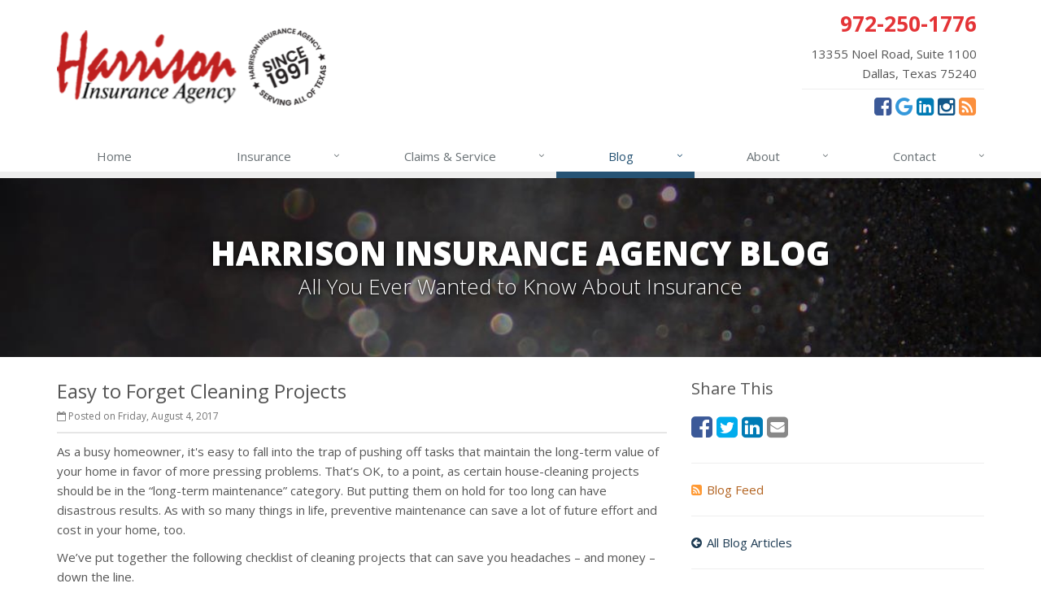

--- FILE ---
content_type: text/html
request_url: https://www.harrisoninsurance.com/blog/2017/08/easy-to-forget-cleaning-projects
body_size: 7418
content:
<!DOCTYPE html> <!--[if IE 8]><html lang="en" class="ie8 no-js"><![endif]--> <!--[if IE 9]><html lang="en" class="ie9 no-js"><![endif]--> <!--[if !IE]><!--><html lang="en" class="no-js"><!--<![endif]--><head><meta charset="utf-8"><meta name="viewport" content="width=device-width, initial-scale=1.0"><link rel="preconnect" href="https://fonts.gstatic.com"><link href="https://fonts.googleapis.com/css2?family=Open+Sans:wght@300;400;600;700;800&amp;display=swap" rel="stylesheet"><link rel="preload" href="/fonts/fontawesome-webfont.woff2?v=4.5.0" as="font" type="font/woff2" crossorigin><link href="/stylesheets/site.v1767814270.css" media="all" rel="stylesheet" type="text/css"/><!--[if lte IE 9]><link href="/stylesheets/site-lte-ie9-1.v1767814270.css" media="all" rel="stylesheet" type="text/css"/><![endif]--> <!--[if lte IE 9]><link href="/stylesheets/site-lte-ie9-2.v1767814270.css" media="all" rel="stylesheet" type="text/css"/><![endif]--> <!--[if lte IE 9]><link href="/stylesheets/site-lte-ie9-3.v1767814270.css" media="all" rel="stylesheet" type="text/css"/><![endif]--> <!--[if lte IE 9]><link href="/stylesheets/site-lte-ie9-4.v1767814270.css" media="all" rel="stylesheet" type="text/css"/><![endif]--><meta name="keywords" content="Safety, Homeowner Insurance"/><meta name="description" content="As a busy homeowner, it's easy to fall into the trap of pushing off tasks that maintain the long-term value of your home in favor of more pressing..."/><meta property="og:title" content="Easy to Forget Cleaning Projects | Harrison Insurance"/><meta property="og:type" content="article"/><meta property="og:url" content="https://www.harrisoninsurance.com/blog/2017/08/easy-to-forget-cleaning-projects"/><meta property="og:image" content="https://www.harrisoninsurance.com/apple-touch-icon.png"/><meta property="og:image:width" content="129"/><meta property="og:image:height" content="129"/><meta property="og:description" content="As a busy homeowner, it's easy to fall into the trap of pushing off tasks that maintain the long-term value of your home in favor of more pressing..."/><meta property="og:site_name" content="www.harrisoninsurance.com"/><title>Easy to Forget Cleaning Projects | Harrison Insurance in Dallas, Texas</title><link rel="alternate" type="application/rss+xml" title="Dallas Insurance News RSS Feed" href="/blog/feed.xml"/><link rel="canonical" href="https://www.harrisoninsurance.com/blog/2017/08/easy-to-forget-cleaning-projects"/><script id="gase" data-pt="Easy to Forget Cleaning Projects">/*<![CDATA[*/!function(i,s,o,g,r,a,m){i.GoogleAnalyticsObject=r,i[r]=i[r]||function(){(i[r].q=i[r].q||[]).push(arguments)},i[r].l=1*new Date,a=s.createElement(o),m=s.getElementsByTagName(o)[0],a.async=1,a.src=g,m.parentNode.insertBefore(a,m)}(window,document,"script","//www.google-analytics.com/analytics.js","ga"),ga("create","UA-29183272-44","auto");var gase=document.getElementById("gase");gase&&ga("set","title",gase.getAttribute("data-pt")),ga("send","pageview");/*]]>*/</script><script>
!function(f,b,e,v,n,t,s)
{if(f.fbq)return;n=f.fbq=function(){n.callMethod?
n.callMethod.apply(n,arguments):n.queue.push(arguments)};
if(!f._fbq)f._fbq=n;n.push=n;n.loaded=!0;n.version='2.0';
n.queue=[];t=b.createElement(e);t.async=!0;
t.src=v;s=b.getElementsByTagName(e)[0];
s.parentNode.insertBefore(t,s)}(window,document,'script',
'https://connect.facebook.net/en_US/fbevents.js');
 fbq('init', '476775913841683'); 
fbq('track', 'PageView');
</script><noscript> <img height="1" width="1" src="https://www.facebook.com/tr?id=476775913841683&amp;ev=PageView &amp;noscript=1"/> </noscript><meta name="facebook-domain-verification" content="xqrgcroi49y405v9p36s92s7muzvwh" /></head><body class="news-pg blog-lt"><div class="a11y-help"><a href="#content" class="a11y-skip">Skip to content</a> <a class="a11y-banner" href="/accessibility#content" title="If you are having trouble using our website, please contact us and we will be happy to help you. More info here." >Accessibility info</a></div><div class="wrapper"><div class="header"><div class="container"><div class="logo"><a href="/"> <img src="/images/harrison-insurance-agency-logo.v1645047664.png" alt="Harrison Insurance Agency homepage" width="331" height="97"/> </a></div><div class="topbar"><div class="header-contact-info"><div class="office"><a href="tel:19722501776" class="office-phone-link"><strong class="phone">972-250-1776</strong></a> <a href="/contact" class="office-link"><div class="address">13355 Noel Road, Suite 1100<br/>Dallas, Texas 75240</div></a></div></div><ul class="header-social social-icons"><li><a href="https://www.facebook.com/harrisoninsurancedallas" class="facebook tooltips" data-toggle="tooltip" data-placement="top" data-original-title="Facebook" aria-label="Facebook" ><i class="fa fa-facebook-square"></i></a></li><li><a href="https://www.google.com/search?rlz=1C5CHFA_enUS727US727&amp;sxsrf=ALeKk01sQyogsDsjoonZK8mDF02lqKQyVg%3A1608241087359&amp;ei=v8_bX6KmFeyC9PwPrraukAk&amp;q=harrison+insurance+dallas+tx&amp;oq=harrison+insurance+dallas+tx&amp;gs_lcp=CgZwc3ktYWIQAzIICCEQFhAdEB46BAgAEEc6BQgAEMkDOgIIADoICC4QxwEQrwE6CgguEMcBEK8BEAo6DgguEMcBEK8BEMkDEJMCOgYIABAWEB46CQgAEMkDEBYQHlCaRlixUWCZVmgAcAJ4AIABYogB2gaSAQIxMJgBAKABAaoBB2d3cy13aXrIAQjAAQE&amp;sclient=psy-ab&amp;ved=0ahUKEwjigeb1_NXtAhVsAZ0JHS6bC5IQ4dUDCA0&amp;uact=5#lrd=0x864c2127cfb0ebe3:0x87ed1646ea5da03b,1,,," class="google tooltips" data-toggle="tooltip" data-placement="top" data-original-title="Google" aria-label="Google" ><i class="fa fa-google"></i></a></li><li><a href="https://www.linkedin.com/in/chuck-harrison-3539128/" class="linkedin tooltips" data-toggle="tooltip" data-placement="top" data-original-title="LinkedIn" aria-label="LinkedIn" ><i class="fa fa-linkedin-square"></i></a></li><li><a href="https://www.instagram.com/harrison_insurance_texas/" class="instagram tooltips" data-toggle="tooltip" data-placement="top" data-original-title="Instagram" aria-label="Instagram" ><i class="fa fa-instagram"></i></a></li><li><a href="/blog" class="news tooltips" data-toggle="tooltip" data-placement="top" data-original-title="News" aria-label="News" ><i class="fa fa-rss-square"></i></a></li></ul><div class="clearfix"></div></div><button type="button" class="navbar-toggle" data-toggle="collapse" data-target=".navbar-responsive-collapse" aria-label="Toggle navigation"> <span class="sr-only">Toggle navigation</span> <span class="fa fa-bars"></span> </button></div><div class="collapse navbar-collapse navbar-responsive-collapse"><div class="container"><ul class="nav navbar-nav"><li class="nav-item-home"><a href="/">Home</a></li><li class="nav-item-insurance dropdown"><a href="/insurance-products" class="dropdown-toggle">Insurance</a></li><li class="nav-item-claims-service dropdown"><a href="/service-center" class="dropdown-toggle">Claims &amp; Service</a></li><li class="nav-item-blog dropdown"><a href="/blog" class="dropdown-toggle">Blog</a></li><li class="nav-item-about dropdown"><a href="/about" class="dropdown-toggle">About</a></li><li class="nav-item-contact dropdown"><a href="/contact" class="dropdown-toggle">Contact</a></li></ul></div></div></div><a name="content"></a><div class="page-heading photo-black-glitter"><div class="container"><h2>Harrison Insurance Agency Blog</h2><h3>All You Ever Wanted to Know About Insurance</h3></div></div><div class="container content-xs"><div class="row"><div class="col-sm-8 col-md-8"><div class="blog-post"><h2 class="blog-post-title">Easy to Forget Cleaning Projects</h2><ul class="list-inline blog-post-info"><li class="blog-post-date"><i class="fa fa-calendar-o"></i> Posted on Friday, August 4, 2017</li></ul><div class="hidden-sm hidden-md hidden-lg"><div class="feature social-share-feature social-feature sidebar-social"><h3>Share This</h3><ul class="social-icons"><li><a href="https://www.facebook.com/sharer.php?u=https%3A%2F%2Fwww.harrisoninsurance.com%2Fblog%2F2017%2F08%2Feasy-to-forget-cleaning-projects" class="facebook tooltips" target="_blank" data-toggle="tooltip" data-placement="top" data-original-title="Facebook" aria-label="Facebook" ><i class="fa fa-facebook-square"></i></a></li><li><a href="https://twitter.com/share?url=https%3A%2F%2Fwww.harrisoninsurance.com%2Fblog%2F2017%2F08%2Feasy-to-forget-cleaning-projects&amp;text=Easy+to+Forget+Cleaning+Projects" class="twitter tooltips" target="_blank" data-toggle="tooltip" data-placement="top" data-original-title="Twitter" aria-label="Twitter" ><i class="fa fa-twitter-square"></i></a></li><li><a href="https://www.linkedin.com/shareArticle?url=https%3A%2F%2Fwww.harrisoninsurance.com%2Fblog%2F2017%2F08%2Feasy-to-forget-cleaning-projects&amp;title=Easy+to+Forget+Cleaning+Projects" class="linkedin tooltips" target="_blank" data-toggle="tooltip" data-placement="top" data-original-title="LinkedIn" aria-label="LinkedIn" ><i class="fa fa-linkedin-square"></i></a></li><li><a href="mailto:?subject=Easy+to+Forget+Cleaning+Projects&amp;body=Thought+you+might+be+interested...%0A%0AEasy+to+Forget+Cleaning+Projects%0Ahttps%3A%2F%2Fwww.harrisoninsurance.com%2Fblog%2F2017%2F08%2Feasy-to-forget-cleaning-projects" class="email tooltips" target="_blank" data-toggle="tooltip" data-placement="top" data-original-title="Email" aria-label="Email" ><i class="fa fa-envelope-square"></i></a></li></ul></div></div><div class="blog-post-content"><p>As a busy homeowner, it's easy to fall into the trap of pushing off tasks that maintain the long-term value of your home in favor of more pressing problems. That’s OK, to a point, as certain house-cleaning projects should be in the “long-term maintenance” category. But putting them on hold for too long can have disastrous results. As with so many things in life, preventive maintenance can save a lot of future effort and cost in your home, too.</p><p>We’ve put together the following checklist of cleaning projects that can save you headaches &#8211; and money &#8211; down the line.</p><ol><li><p><strong>Keep up with general cleaning:</strong> Giving the entire house a light cleaning every couple of weeks goes a long way toward preventing unwanted build-up. Dust and grime accumulate gradually and can permanently impact the sheen of hardwood and the sparkle of bathroom fixtures. Clutter and smaller messes also often disguise spills, leaks, and stains. Over time, these can set and become more difficult to remove.</p></li><li><p><strong>Replace air filters:</strong> If your heating or air-conditioning system relies on vents or an intake with an air filter, make sure you know the proper replacement schedule. Extending an air filter past its useful life not only lowers your air quality, it also can force your air conditioner or furnace to work harder, leading to more frequent breakdowns.</p></li><li><p><strong>Clean the dishwasher:</strong> The appliance we rely on so heavily to clean up after us needs to be cleaned itself every now and then! Its ability to operate effectively decreases between cleanings, and the longer you wait, the more likely it is to malfunction. A number of moving parts in dishwashers can easily get stuck when they are covered in food or soap residue, which can result in a less-than-appetizing smell that might even transfer to your dishes. For optimal results, periodically remove the filter system from the floor of your dishwasher and clean it off. Then run the dishwasher with white vinegar to remove build-up, stains, and odors.</p></li><li><p><strong>Make sure drains are clear:</strong> A visit from the plumber is guaranteed to be expensive, so we recommend doing everything you can to limit build-up in your drains and toilets. Avoid putting coffee grounds or grease down your sink drains, purchase a drain cover to catch hair in the shower and use a slightly less-luxurious toilet paper to avoid clogs. At the first sign of a clog, use baking soda, dish soap, or store-bought drain cleaner on trouble spots.</p></li><li><p><strong>Have your carpets cleaned:</strong> Heavily-trafficked areas should be professionally cleaned at least once or twice per year, depending on where you live and how conscientious you are about removing your shoes at the door. This will revitalize your carpets, and can prolong their lifespan, too. And whenever a spill occurs, react quickly! Just one noticeable stain can ruin a beautiful carpet. If you’re stumped, search online for a solution &#8211; there are an endless number of step-by-step guides to address every conceivable spill.</p></li><li><p><strong>Check for leaks:</strong> Water damage can be one of the most significant (and expensive) repairs a homeowner can face &#8211; and it’s tough to spot before it’s too late. Proactively checking areas around bathtubs and sinks will help along with keeping an eye on walls and ceilings for discolorations as well. If a ceiling becomes discolored, investigate what could be causing the stain before giving it a fresh coat of paint.</p></li></ol><p>Think back to when you purchased your home. You probably visited an open house where the fixtures sparkled, the floors gleamed, and the paint looked fresh. Following the checklist above can help you get that new-home feel again, while maintaining your home’s value as well.</p><p class="article_credit"><a title="Easy to Forget Cleaning Projects" href="https://www.safeco.com/blog/cleaning-projects-home-value">Reposted with permission from the original author, Safeco Insurance.</a></p><div class="clearfix"></div></div></div><hr><div class="feature social-share-feature social-feature sidebar-social"><h3>Share This</h3><ul class="social-icons"><li><a href="https://www.facebook.com/sharer.php?u=https%3A%2F%2Fwww.harrisoninsurance.com%2Fblog%2F2017%2F08%2Feasy-to-forget-cleaning-projects" class="facebook tooltips" target="_blank" data-toggle="tooltip" data-placement="top" data-original-title="Facebook" aria-label="Facebook" ><i class="fa fa-facebook-square"></i></a></li><li><a href="https://twitter.com/share?url=https%3A%2F%2Fwww.harrisoninsurance.com%2Fblog%2F2017%2F08%2Feasy-to-forget-cleaning-projects&amp;text=Easy+to+Forget+Cleaning+Projects" class="twitter tooltips" target="_blank" data-toggle="tooltip" data-placement="top" data-original-title="Twitter" aria-label="Twitter" ><i class="fa fa-twitter-square"></i></a></li><li><a href="https://www.linkedin.com/shareArticle?url=https%3A%2F%2Fwww.harrisoninsurance.com%2Fblog%2F2017%2F08%2Feasy-to-forget-cleaning-projects&amp;title=Easy+to+Forget+Cleaning+Projects" class="linkedin tooltips" target="_blank" data-toggle="tooltip" data-placement="top" data-original-title="LinkedIn" aria-label="LinkedIn" ><i class="fa fa-linkedin-square"></i></a></li><li><a href="mailto:?subject=Easy+to+Forget+Cleaning+Projects&amp;body=Thought+you+might+be+interested...%0A%0AEasy+to+Forget+Cleaning+Projects%0Ahttps%3A%2F%2Fwww.harrisoninsurance.com%2Fblog%2F2017%2F08%2Feasy-to-forget-cleaning-projects" class="email tooltips" target="_blank" data-toggle="tooltip" data-placement="top" data-original-title="Email" aria-label="Email" ><i class="fa fa-envelope-square"></i></a></li></ul></div></div><div class="col-sm-4 col-md-4"><div class="sidebar"><div class="hidden-xs hidden-ms"><div class="feature social-share-feature social-feature sidebar-social"><h3>Share This</h3><ul class="social-icons"><li><a href="https://www.facebook.com/sharer.php?u=https%3A%2F%2Fwww.harrisoninsurance.com%2Fblog%2F2017%2F08%2Feasy-to-forget-cleaning-projects" class="facebook tooltips" target="_blank" data-toggle="tooltip" data-placement="top" data-original-title="Facebook" aria-label="Facebook" ><i class="fa fa-facebook-square"></i></a></li><li><a href="https://twitter.com/share?url=https%3A%2F%2Fwww.harrisoninsurance.com%2Fblog%2F2017%2F08%2Feasy-to-forget-cleaning-projects&amp;text=Easy+to+Forget+Cleaning+Projects" class="twitter tooltips" target="_blank" data-toggle="tooltip" data-placement="top" data-original-title="Twitter" aria-label="Twitter" ><i class="fa fa-twitter-square"></i></a></li><li><a href="https://www.linkedin.com/shareArticle?url=https%3A%2F%2Fwww.harrisoninsurance.com%2Fblog%2F2017%2F08%2Feasy-to-forget-cleaning-projects&amp;title=Easy+to+Forget+Cleaning+Projects" class="linkedin tooltips" target="_blank" data-toggle="tooltip" data-placement="top" data-original-title="LinkedIn" aria-label="LinkedIn" ><i class="fa fa-linkedin-square"></i></a></li><li><a href="mailto:?subject=Easy+to+Forget+Cleaning+Projects&amp;body=Thought+you+might+be+interested...%0A%0AEasy+to+Forget+Cleaning+Projects%0Ahttps%3A%2F%2Fwww.harrisoninsurance.com%2Fblog%2F2017%2F08%2Feasy-to-forget-cleaning-projects" class="email tooltips" target="_blank" data-toggle="tooltip" data-placement="top" data-original-title="Email" aria-label="Email" ><i class="fa fa-envelope-square"></i></a></li></ul></div><hr class="sidebar-divider"></div><div><a class="feed-link" href="/blog/feed.xml"><i class="fa fa-rss-square"></i>Blog Feed</a></div><hr class="sidebar-divider"><div><a class="all-articles-link" href="/blog"><i class="fa fa-arrow-circle-left"></i>All Blog Articles</a></div><hr class="sidebar-divider"><div><h5>More articles related to&hellip;</h5><ul class="blog-tags-list"><li><a href="/blog/tag/safety">Safety</a></li><li><a href="/blog/tag/homeowner-insurance">Homeowner Insurance</a></li></ul></div><hr class="sidebar-divider"><div><h5>Learn more about&hellip;</h5><ul class="blog-products-list"><li><a href="/homeowner-insurance">Homeowner Insurance</a></li></ul></div><hr class="sidebar-divider"><div class="feature quote-feature"><div class="quick-quote"><div class="form-container form-container-quick-quote sidebar-form-container"><div class="form-results-pre"></div><form action="/blog/2017/08/easy-to-forget-cleaning-projects" method="post" id="quick_quote_form"> <fieldset class="form-section form-section-quick-quote" data-group="quick_quote"><div class="headline form-section-headline"><h3 class="has-icon"><i class="fa fa-star"></i> Quick Quote</h3></div><div class="form-groups"><div class="form-group form-group-name required" ><label for="quick_quote_name" id="quick_quote_name_label" class="first_last_name_label control-label">First &amp; Last Name <span class="required-field-marker" title="Required">&#10038;</span> </label><div class="input-group"><span class="input-group-addon form-field-prefix"><i class="fa fa-fw fa-user"></i></span> <input type="text" name="quick_quote[name]" id="quick_quote_name" value="" class="form-control" aria-required="true" size="30"/></div></div><div class="form-group form-group-email required" ><label for="quick_quote_email" id="quick_quote_email_label" class="email_label control-label">Email <span class="required-field-marker" title="Required">&#10038;</span> </label><div class="input-group"><span class="input-group-addon form-field-prefix"><i class="fa fa-fw fa-envelope"></i></span> <input type="email" name="quick_quote[email]" id="quick_quote_email" value="" class="form-control" aria-required="true" size="30"/></div></div><div class="form-group form-group-phone required" ><label for="quick_quote_phone" id="quick_quote_phone_label" class="phone_label control-label">Phone <span class="required-field-marker" title="Required">&#10038;</span> </label><div class="input-group"><span class="input-group-addon form-field-prefix"><i class="fa fa-fw fa-phone"></i></span> <input type="tel" name="quick_quote[phone]" id="quick_quote_phone" value="" class="form-control" aria-required="true" size="30"/></div></div><div class="form-group form-group-zip required" ><label for="quick_quote_zip" id="quick_quote_zip_label" class="zip_code_label control-label">ZIP Code <span class="required-field-marker" title="Required">&#10038;</span> </label><div class="input-group"><span class="input-group-addon form-field-prefix"><i class="fa fa-fw fa-map-marker"></i></span> <input type="number" name="quick_quote[zip]" id="quick_quote_zip" value="" class="form-control" size="10" aria-required="true"/></div></div><div class="form-group form-group-comments" ><label for="quick_quote_comments" id="quick_quote_comments_label" class="comments_label control-label">Comments </label><div class="input-group"><span class="input-group-addon form-field-prefix"><i class="fa fa-fw fa-comment"></i></span> <textarea name="quick_quote[comments]" id="quick_quote_comments" class="form-control" cols="30" rows="3"></textarea></div></div><input type="hidden" name="quick_quote[product]" value="Homeowner"/><div class="form-group form-group-binding-agreement required" data-required-message="Please check the box to indicate you understand our online coverage request policy."><div class="checkbox"><label> <input type="hidden" name="quick_quote[binding_agreement]" id="quick_quote_binding_agreement_unchecked" value="0"/><input type="checkbox" name="quick_quote[binding_agreement]" id="quick_quote_binding_agreement" value="1" aria-required="true"/> I understand that insurance coverage is not bound or altered until I receive confirmation by an authorized representative of Harrison Insurance Agency <span class="required-field-marker" title="Required">&#10038;</span> </label></div></div></div></fieldset> <fieldset class="form-group form-actions"><div class="form-results-post"></div><button type="submit" class="btn btn-theme">Submit</button> <span class="form-security" tabindex="0"> <i class="form-security-lock"></i> <span class="form-security-hover"> Secure form </span> </span><p class="form-privacy"> We respect your privacy. Your information will be sent securely and handled with care. View our <a href="/privacy-policy" target="_blank" title="Opens in a new window">privacy policy</a>.</p></fieldset> <span style="display:none"><small>Note: leave the Subject field blank if you are a real person. If this field is filled in, your request will be ignored. This helps us protect against automated form posts (spam).</small><br/><label for="subject">Subject</label> <input type="text" name="subject" id="subject" value="" autocomplete="off"/></span><input type="hidden" name="_quick_quote_sp" value="subject"/><input type="hidden" name="_jsspc" value=""/><input type="hidden" name="_form" value="quick_quote"/></form></div></div></div><hr class="sidebar-divider"></div></div></div></div><div class="footer-v1" role="contentinfo"><div class="footer"><div class="container"><div class="row"><div class="col-ms-6 col-sm-6 col-md-3 md-margin-bottom-40"><div class="headline"><h2>About Us</h2></div><div class="footer-intro-content"><p> Harrison Insurance Agency is an independent insurance agency located in Dallas, Texas.</p><p> Give us a call, stop by, or <a href="/insurance-products">request a quote online</a> to find out how much we can save you on your insurance.</p></div><hr><ul class="inline-links"><li><a href="/">Home</a></li><li><a href="/about">About</a></li><li><a href="/contact">Contact</a></li><li><a href="/sitemap">Sitemap</a></li></ul></div><div class="col-ms-6 col-sm-6 col-md-3 md-margin-bottom-40"><div class="posts"><div class="headline"><h2>Recent Articles</h2></div><ul class="list-unstyled latest-list"><li><a href="/blog/2026/01/how-to-childproof-your-home-safety-tips-for-new-parents"> How to Childproof Your Home: Safety Tips for New Parents <small>January 7, 2026</small> </a></li><li><a href="/blog/2025/12/what-to-keep-in-your-car-for-emergencies"> What to Keep in Your Car for Emergencies <small>December 8, 2025</small> </a></li><li><a href="/blog/2025/11/5-things-to-do-after-buying-a-new-car"> 5 Things to Do After Buying a New Car <small>November 6, 2025</small> </a></li></ul></div></div><div class="clearfix visible-ms-block visible-sm-block"></div><div class="col-ms-6 col-sm-6 col-md-3 md-margin-bottom-40"><div class="headline"><h2>Quick Links</h2></div><ul class="list-unstyled link-list"><li><a href="/about" class="xs-p-tb-10">About Us<i class="fa fa-angle-right"></i></a></li><li><a href="/contact" class="xs-p-tb-10">Contact Us<i class="fa fa-angle-right"></i></a></li><li><a href="/service-center" class="xs-p-tb-10">Service Center<i class="fa fa-angle-right"></i></a></li><li><a href="/insurance-products" class="xs-p-tb-10">Insurance Products<i class="fa fa-angle-right"></i></a></li><li><a href="/insurance-products" class="xs-p-tb-10">Get an Insurance Quote<i class="fa fa-angle-right"></i></a></li><li><a href="/insurance-companies" class="xs-p-tb-10">Companies We Represent<i class="fa fa-angle-right"></i></a></li><li><a href="/staff-directory" class="xs-p-tb-10">Staff Directory<i class="fa fa-angle-right"></i></a></li></ul></div><div class="col-ms-6 col-sm-6 col-md-3 map-img md-margin-bottom-40"><div class="headline"><h2>Contact Us</h2></div><ul class="contact-info fa-ul"><li><i class="fa fa-li fa-map-marker"></i> <a href="/contact">13355 Noel Road, <span class="nw">Suite 1100<br/>Dallas,</span> Texas 75240</a></li><li><i class="fa fa-li fa-phone"></i> <a href="tel:19722501776">972-250-1776</a></li><li><i class="fa fa-li fa-fax"></i> <a href="tel:12148898080">214-889-8080</a></li><li class="hidden-xs hidden-sm hidden-lg"><i class="fa fa-li fa-envelope"></i> "Email Us" &lt;info [at] harrisoninsurance [dot] com&gt;</li><li class="hidden-ms hidden-md"><i class="fa fa-li fa-envelope"></i> info [at] harrisoninsurance [dot] com</li><li><i class="fa fa-li fa-clock-o"></i> Mon-Fri 9:30am-5pm<br></li></ul></div></div></div></div><div class="copyright"><div class="container"><div class="row"><div class="col-md-8"><p> &copy; 2026 Harrison Insurance Agency | <a href="/search">Search</a> | <a href="/privacy-policy">Privacy</a> | <a href="/disclaimer">Disclaimer</a> | <a href="/accessibility">Accessibility</a></p></div><div class="col-md-4"><ul class="footer-socials list-inline"><li><a href="https://www.facebook.com/harrisoninsurancedallas" class="facebook tooltips" data-toggle="tooltip" data-placement="top" data-original-title="Facebook" aria-label="Facebook" ><i class="fa fa-facebook-square"></i></a></li><li><a href="https://www.google.com/search?rlz=1C5CHFA_enUS727US727&amp;sxsrf=ALeKk01sQyogsDsjoonZK8mDF02lqKQyVg%3A1608241087359&amp;ei=v8_bX6KmFeyC9PwPrraukAk&amp;q=harrison+insurance+dallas+tx&amp;oq=harrison+insurance+dallas+tx&amp;gs_lcp=CgZwc3ktYWIQAzIICCEQFhAdEB46BAgAEEc6BQgAEMkDOgIIADoICC4QxwEQrwE6CgguEMcBEK8BEAo6DgguEMcBEK8BEMkDEJMCOgYIABAWEB46CQgAEMkDEBYQHlCaRlixUWCZVmgAcAJ4AIABYogB2gaSAQIxMJgBAKABAaoBB2d3cy13aXrIAQjAAQE&amp;sclient=psy-ab&amp;ved=0ahUKEwjigeb1_NXtAhVsAZ0JHS6bC5IQ4dUDCA0&amp;uact=5#lrd=0x864c2127cfb0ebe3:0x87ed1646ea5da03b,1,,," class="google tooltips" data-toggle="tooltip" data-placement="top" data-original-title="Google" aria-label="Google" ><i class="fa fa-google"></i></a></li><li><a href="https://www.linkedin.com/in/chuck-harrison-3539128/" class="linkedin tooltips" data-toggle="tooltip" data-placement="top" data-original-title="LinkedIn" aria-label="LinkedIn" ><i class="fa fa-linkedin-square"></i></a></li><li><a href="https://www.instagram.com/harrison_insurance_texas/" class="instagram tooltips" data-toggle="tooltip" data-placement="top" data-original-title="Instagram" aria-label="Instagram" ><i class="fa fa-instagram"></i></a></li><li><a href="/blog" class="news tooltips" data-toggle="tooltip" data-placement="top" data-original-title="News" aria-label="News" ><i class="fa fa-rss-square"></i></a></li></ul></div></div></div></div></div></div><script src="/javascripts/site.v1767814270.js" type="text/javascript"></script></body></html>

--- FILE ---
content_type: text/plain
request_url: https://www.google-analytics.com/j/collect?v=1&_v=j102&a=2015656425&t=pageview&_s=1&dl=https%3A%2F%2Fwww.harrisoninsurance.com%2Fblog%2F2017%2F08%2Feasy-to-forget-cleaning-projects&ul=en-us%40posix&dt=Easy%20to%20Forget%20Cleaning%20Projects&sr=1280x720&vp=1280x720&_u=YEBAAEABAAAAACACI~&jid=716167501&gjid=294578310&cid=1898761050.1767990251&tid=UA-29183272-44&_gid=2082299611.1767990251&_r=1&_slc=1&z=11320845
body_size: -453
content:
2,cG-D1V1K8LHW7